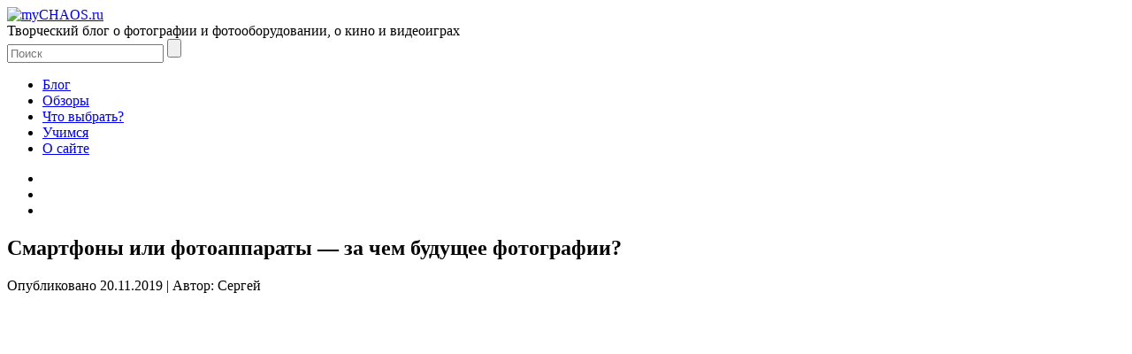

--- FILE ---
content_type: text/html; charset=UTF-8
request_url: https://mychaos.ru/chto-vyibrat/smartfonyi-ili-fotoapparatyi
body_size: 10859
content:
<!DOCTYPE html>
<html lang="ru-RU" prefix="og: https://ogp.me/ns#">
<head>
	
	<meta charset="UTF-8" />
	<meta name="viewport" content="width=device-width,initial-scale=1.0,maximum-scale=1,user-scalable=no" />
<title>Смартфоны vs. Фотоаппараты - за чем будущее?</title>
<link rel="icon" href="/favicon.ico" type="image/x-icon" >
<link rel="shortcut icon" href="/favicon.ico" type="image/x-icon" >
<link rel="icon" type="image/png" href="/favicon-16x16.png" sizes="16x16" >
<link rel="icon" type="image/png" href="/favicon-32x32.png" sizes="32x32" >
<link rel="icon" type="image/png" href="/favicon-72x72.png" sizes="72x72" >
<link rel="icon" type="image/png" href="/favicon-96x96.png" sizes="96x96" >
<link rel="icon" type="image/png" href="/favicon-128x128.png" sizes="128x128" >
<link rel="icon" type="image/png" href="/favicon-196x196.png" sizes="196x196" >
<link rel="icon" type="image/svg+xml" href="/favicon.svg"  >
<link rel="apple-touch-icon" type="image/png" href="/apple-touch-icon-57x57-precomposed.png" sizes="57x57" >
<link rel="apple-touch-icon" type="image/png" href="/apple-touch-icon-60x60-precomposed.png" sizes="60x60" >
<link rel="apple-touch-icon" type="image/png" href="/apple-touch-icon-76x76-precomposed.png" sizes="76x76" >
<link rel="apple-touch-icon" type="image/png" href="/apple-touch-icon-114x114-precomposed.png" sizes="114x114" >
<link rel="apple-touch-icon" type="image/png" href="/apple-touch-icon-120x120-precomposed.png" sizes="120x120" >
<link rel="apple-touch-icon" type="image/png" href="/apple-touch-icon-144x144-precomposed.png" sizes="144x144" >
<link rel="apple-touch-icon" type="image/png" href="/apple-touch-icon-180x180-precomposed.png" sizes="180x180" >
<script src="https://ajax.googleapis.com/ajax/libs/jquery/1.10.0/jquery.min.js"></script>
    <link rel="stylesheet" href="https://mychaos.ru/wp-content/themes/4theme/style.css" media="screen" />
<style type='text/css'>.hsc-button-hideshow { font-size: 14px !important; }</style><script type="text/javascript">var hsc_hideshow_print = "<p class='hsc-button hsc-button-hideshow hsc-buttonskin-none' style='text-align:left;' ><a class='hsc-link' id='hsc-btn-hideshow' href='javascript:;'><span>Показать комментарии</span></a></p>";var hsc_show_button_text = 'Показать комментарии';var hsc_hide_button_text = 'Скрыть комментарии';var comment_identifier = '#comments';var loadmore_identifier = '.hsc-comment-class';var identifier_type = 'auto';var hide_show = false;var load_more = true;var load_more_animation = 'none';var hide_show_animation = 'none';</script><style type='text/css'>.hsc-button-loadmore { font-size: 14px !important; }</style><script type="text/javascript">var hsc_loadmore_print = "<p class='hsc-button hsc-button-loadmore none' style='text-align:left;' ><a class='hsc-link' id='hsc-btn-loadmore' href='javascript:;'><span>⇩ Показать ещё комментарии ⇩</span></a></p>";var loadmore_load_number = "3";var comment_identifier = '#comments';var loadmore_identifier = '.hsc-comment-class';var identifier_type = 'auto';var hide_show = false;var load_more = true;var load_more_animation = 'none';var hide_show_animation = 'none';</script>
<!-- SEO от Rank Math - https://rankmath.com/ -->
<meta name="description" content="Чем мы будем фотографировать в будущем? Смартфонами? Фотоаппаратами? Чем-то другим? Сегодня обсудим с вами это."/>
<meta name="robots" content="follow, index, max-snippet:-1, max-video-preview:-1, max-image-preview:large"/>
<link rel="canonical" href="https://mychaos.ru/chto-vyibrat/smartfonyi-ili-fotoapparatyi" />
<meta property="og:locale" content="ru_RU" />
<meta property="og:type" content="article" />
<meta property="og:title" content="Смартфоны vs. Фотоаппараты - за чем будущее?" />
<meta property="og:description" content="Чем мы будем фотографировать в будущем? Смартфонами? Фотоаппаратами? Чем-то другим? Сегодня обсудим с вами это." />
<meta property="og:url" content="https://mychaos.ru/chto-vyibrat/smartfonyi-ili-fotoapparatyi" />
<meta property="og:site_name" content="myCHAOS.ru" />
<meta property="article:tag" content="мнение" />
<meta property="article:tag" content="Фотоаппарат" />
<meta property="article:section" content="Что выбрать?" />
<meta property="article:published_time" content="2019-11-20T16:17:29+03:00" />
<meta name="twitter:card" content="summary_large_image" />
<meta name="twitter:title" content="Смартфоны vs. Фотоаппараты - за чем будущее?" />
<meta name="twitter:description" content="Чем мы будем фотографировать в будущем? Смартфонами? Фотоаппаратами? Чем-то другим? Сегодня обсудим с вами это." />
<meta name="twitter:site" content="@serg91" />
<meta name="twitter:creator" content="@serg91" />
<meta name="twitter:label1" content="Автор" />
<meta name="twitter:data1" content="Сергей" />
<meta name="twitter:label2" content="Время чтения" />
<meta name="twitter:data2" content="Меньше минуты" />
<script type="application/ld+json" class="rank-math-schema">{"@context":"https://schema.org","@graph":[{"@type":["Person","Organization"],"@id":"https://mychaos.ru/#person","name":"\u0421\u0435\u0440\u0433\u0435\u0439 \u0422\u0430\u0442\u0430\u0440\u043a\u0438\u043d","sameAs":["https://twitter.com/serg91"]},{"@type":"WebSite","@id":"https://mychaos.ru/#website","url":"https://mychaos.ru","name":"\u0421\u0435\u0440\u0433\u0435\u0439 \u0422\u0430\u0442\u0430\u0440\u043a\u0438\u043d","publisher":{"@id":"https://mychaos.ru/#person"},"inLanguage":"ru-RU"},{"@type":"WebPage","@id":"https://mychaos.ru/chto-vyibrat/smartfonyi-ili-fotoapparatyi#webpage","url":"https://mychaos.ru/chto-vyibrat/smartfonyi-ili-fotoapparatyi","name":"\u0421\u043c\u0430\u0440\u0442\u0444\u043e\u043d\u044b vs. \u0424\u043e\u0442\u043e\u0430\u043f\u043f\u0430\u0440\u0430\u0442\u044b - \u0437\u0430 \u0447\u0435\u043c \u0431\u0443\u0434\u0443\u0449\u0435\u0435?","datePublished":"2019-11-20T16:17:29+03:00","dateModified":"2019-11-20T16:17:29+03:00","isPartOf":{"@id":"https://mychaos.ru/#website"},"inLanguage":"ru-RU"},{"@type":"Person","@id":"https://mychaos.ru/chto-vyibrat/smartfonyi-ili-fotoapparatyi#author","name":"\u0421\u0435\u0440\u0433\u0435\u0439","image":{"@type":"ImageObject","@id":"https://mychaos.ru/wp-content/uploads/2022/01/avatar-96x96.jpg","url":"https://mychaos.ru/wp-content/uploads/2022/01/avatar-96x96.jpg","caption":"\u0421\u0435\u0440\u0433\u0435\u0439","inLanguage":"ru-RU"}},{"@type":"BlogPosting","headline":"\u0421\u043c\u0430\u0440\u0442\u0444\u043e\u043d\u044b vs. \u0424\u043e\u0442\u043e\u0430\u043f\u043f\u0430\u0440\u0430\u0442\u044b - \u0437\u0430 \u0447\u0435\u043c \u0431\u0443\u0434\u0443\u0449\u0435\u0435?","datePublished":"2019-11-20T16:17:29+03:00","dateModified":"2019-11-20T16:17:29+03:00","articleSection":"\u0427\u0442\u043e \u0432\u044b\u0431\u0440\u0430\u0442\u044c?","author":{"@id":"https://mychaos.ru/chto-vyibrat/smartfonyi-ili-fotoapparatyi#author","name":"\u0421\u0435\u0440\u0433\u0435\u0439"},"publisher":{"@id":"https://mychaos.ru/#person"},"description":"\u0427\u0435\u043c \u043c\u044b \u0431\u0443\u0434\u0435\u043c \u0444\u043e\u0442\u043e\u0433\u0440\u0430\u0444\u0438\u0440\u043e\u0432\u0430\u0442\u044c \u0432 \u0431\u0443\u0434\u0443\u0449\u0435\u043c? \u0421\u043c\u0430\u0440\u0442\u0444\u043e\u043d\u0430\u043c\u0438? \u0424\u043e\u0442\u043e\u0430\u043f\u043f\u0430\u0440\u0430\u0442\u0430\u043c\u0438? \u0427\u0435\u043c-\u0442\u043e \u0434\u0440\u0443\u0433\u0438\u043c? \u0421\u0435\u0433\u043e\u0434\u043d\u044f \u043e\u0431\u0441\u0443\u0434\u0438\u043c \u0441 \u0432\u0430\u043c\u0438 \u044d\u0442\u043e.","name":"\u0421\u043c\u0430\u0440\u0442\u0444\u043e\u043d\u044b vs. \u0424\u043e\u0442\u043e\u0430\u043f\u043f\u0430\u0440\u0430\u0442\u044b - \u0437\u0430 \u0447\u0435\u043c \u0431\u0443\u0434\u0443\u0449\u0435\u0435?","@id":"https://mychaos.ru/chto-vyibrat/smartfonyi-ili-fotoapparatyi#richSnippet","isPartOf":{"@id":"https://mychaos.ru/chto-vyibrat/smartfonyi-ili-fotoapparatyi#webpage"},"inLanguage":"ru-RU","mainEntityOfPage":{"@id":"https://mychaos.ru/chto-vyibrat/smartfonyi-ili-fotoapparatyi#webpage"}}]}</script>
<!-- /Rank Math WordPress SEO плагин -->

<link rel='dns-prefetch' href='//fonts.googleapis.com' />
<link rel="alternate" type="application/rss+xml" title="myCHAOS.ru &raquo; Лента комментариев к &laquo;Смартфоны или фотоаппараты &#8212; за чем будущее фотографии?&raquo;" href="https://mychaos.ru/chto-vyibrat/smartfonyi-ili-fotoapparatyi/feed" />
<link rel='stylesheet' id='wp-block-library-css' href='https://mychaos.ru/wp-includes/css/dist/block-library/style.min.css?ver=56f19cc01675cddcdd9c9869799f9e39' type='text/css' media='all' />
<style id='rank-math-toc-block-style-inline-css' type='text/css'>
.wp-block-rank-math-toc-block nav ol{counter-reset:item}.wp-block-rank-math-toc-block nav ol li{display:block}.wp-block-rank-math-toc-block nav ol li:before{content:counters(item, ".") ". ";counter-increment:item}

</style>
<style id='classic-theme-styles-inline-css' type='text/css'>
/*! This file is auto-generated */
.wp-block-button__link{color:#fff;background-color:#32373c;border-radius:9999px;box-shadow:none;text-decoration:none;padding:calc(.667em + 2px) calc(1.333em + 2px);font-size:1.125em}.wp-block-file__button{background:#32373c;color:#fff;text-decoration:none}
</style>
<style id='global-styles-inline-css' type='text/css'>
:root{--wp--preset--aspect-ratio--square: 1;--wp--preset--aspect-ratio--4-3: 4/3;--wp--preset--aspect-ratio--3-4: 3/4;--wp--preset--aspect-ratio--3-2: 3/2;--wp--preset--aspect-ratio--2-3: 2/3;--wp--preset--aspect-ratio--16-9: 16/9;--wp--preset--aspect-ratio--9-16: 9/16;--wp--preset--color--black: #000000;--wp--preset--color--cyan-bluish-gray: #abb8c3;--wp--preset--color--white: #ffffff;--wp--preset--color--pale-pink: #f78da7;--wp--preset--color--vivid-red: #cf2e2e;--wp--preset--color--luminous-vivid-orange: #ff6900;--wp--preset--color--luminous-vivid-amber: #fcb900;--wp--preset--color--light-green-cyan: #7bdcb5;--wp--preset--color--vivid-green-cyan: #00d084;--wp--preset--color--pale-cyan-blue: #8ed1fc;--wp--preset--color--vivid-cyan-blue: #0693e3;--wp--preset--color--vivid-purple: #9b51e0;--wp--preset--gradient--vivid-cyan-blue-to-vivid-purple: linear-gradient(135deg,rgba(6,147,227,1) 0%,rgb(155,81,224) 100%);--wp--preset--gradient--light-green-cyan-to-vivid-green-cyan: linear-gradient(135deg,rgb(122,220,180) 0%,rgb(0,208,130) 100%);--wp--preset--gradient--luminous-vivid-amber-to-luminous-vivid-orange: linear-gradient(135deg,rgba(252,185,0,1) 0%,rgba(255,105,0,1) 100%);--wp--preset--gradient--luminous-vivid-orange-to-vivid-red: linear-gradient(135deg,rgba(255,105,0,1) 0%,rgb(207,46,46) 100%);--wp--preset--gradient--very-light-gray-to-cyan-bluish-gray: linear-gradient(135deg,rgb(238,238,238) 0%,rgb(169,184,195) 100%);--wp--preset--gradient--cool-to-warm-spectrum: linear-gradient(135deg,rgb(74,234,220) 0%,rgb(151,120,209) 20%,rgb(207,42,186) 40%,rgb(238,44,130) 60%,rgb(251,105,98) 80%,rgb(254,248,76) 100%);--wp--preset--gradient--blush-light-purple: linear-gradient(135deg,rgb(255,206,236) 0%,rgb(152,150,240) 100%);--wp--preset--gradient--blush-bordeaux: linear-gradient(135deg,rgb(254,205,165) 0%,rgb(254,45,45) 50%,rgb(107,0,62) 100%);--wp--preset--gradient--luminous-dusk: linear-gradient(135deg,rgb(255,203,112) 0%,rgb(199,81,192) 50%,rgb(65,88,208) 100%);--wp--preset--gradient--pale-ocean: linear-gradient(135deg,rgb(255,245,203) 0%,rgb(182,227,212) 50%,rgb(51,167,181) 100%);--wp--preset--gradient--electric-grass: linear-gradient(135deg,rgb(202,248,128) 0%,rgb(113,206,126) 100%);--wp--preset--gradient--midnight: linear-gradient(135deg,rgb(2,3,129) 0%,rgb(40,116,252) 100%);--wp--preset--font-size--small: 13px;--wp--preset--font-size--medium: 20px;--wp--preset--font-size--large: 36px;--wp--preset--font-size--x-large: 42px;--wp--preset--spacing--20: 0.44rem;--wp--preset--spacing--30: 0.67rem;--wp--preset--spacing--40: 1rem;--wp--preset--spacing--50: 1.5rem;--wp--preset--spacing--60: 2.25rem;--wp--preset--spacing--70: 3.38rem;--wp--preset--spacing--80: 5.06rem;--wp--preset--shadow--natural: 6px 6px 9px rgba(0, 0, 0, 0.2);--wp--preset--shadow--deep: 12px 12px 50px rgba(0, 0, 0, 0.4);--wp--preset--shadow--sharp: 6px 6px 0px rgba(0, 0, 0, 0.2);--wp--preset--shadow--outlined: 6px 6px 0px -3px rgba(255, 255, 255, 1), 6px 6px rgba(0, 0, 0, 1);--wp--preset--shadow--crisp: 6px 6px 0px rgba(0, 0, 0, 1);}:where(.is-layout-flex){gap: 0.5em;}:where(.is-layout-grid){gap: 0.5em;}body .is-layout-flex{display: flex;}.is-layout-flex{flex-wrap: wrap;align-items: center;}.is-layout-flex > :is(*, div){margin: 0;}body .is-layout-grid{display: grid;}.is-layout-grid > :is(*, div){margin: 0;}:where(.wp-block-columns.is-layout-flex){gap: 2em;}:where(.wp-block-columns.is-layout-grid){gap: 2em;}:where(.wp-block-post-template.is-layout-flex){gap: 1.25em;}:where(.wp-block-post-template.is-layout-grid){gap: 1.25em;}.has-black-color{color: var(--wp--preset--color--black) !important;}.has-cyan-bluish-gray-color{color: var(--wp--preset--color--cyan-bluish-gray) !important;}.has-white-color{color: var(--wp--preset--color--white) !important;}.has-pale-pink-color{color: var(--wp--preset--color--pale-pink) !important;}.has-vivid-red-color{color: var(--wp--preset--color--vivid-red) !important;}.has-luminous-vivid-orange-color{color: var(--wp--preset--color--luminous-vivid-orange) !important;}.has-luminous-vivid-amber-color{color: var(--wp--preset--color--luminous-vivid-amber) !important;}.has-light-green-cyan-color{color: var(--wp--preset--color--light-green-cyan) !important;}.has-vivid-green-cyan-color{color: var(--wp--preset--color--vivid-green-cyan) !important;}.has-pale-cyan-blue-color{color: var(--wp--preset--color--pale-cyan-blue) !important;}.has-vivid-cyan-blue-color{color: var(--wp--preset--color--vivid-cyan-blue) !important;}.has-vivid-purple-color{color: var(--wp--preset--color--vivid-purple) !important;}.has-black-background-color{background-color: var(--wp--preset--color--black) !important;}.has-cyan-bluish-gray-background-color{background-color: var(--wp--preset--color--cyan-bluish-gray) !important;}.has-white-background-color{background-color: var(--wp--preset--color--white) !important;}.has-pale-pink-background-color{background-color: var(--wp--preset--color--pale-pink) !important;}.has-vivid-red-background-color{background-color: var(--wp--preset--color--vivid-red) !important;}.has-luminous-vivid-orange-background-color{background-color: var(--wp--preset--color--luminous-vivid-orange) !important;}.has-luminous-vivid-amber-background-color{background-color: var(--wp--preset--color--luminous-vivid-amber) !important;}.has-light-green-cyan-background-color{background-color: var(--wp--preset--color--light-green-cyan) !important;}.has-vivid-green-cyan-background-color{background-color: var(--wp--preset--color--vivid-green-cyan) !important;}.has-pale-cyan-blue-background-color{background-color: var(--wp--preset--color--pale-cyan-blue) !important;}.has-vivid-cyan-blue-background-color{background-color: var(--wp--preset--color--vivid-cyan-blue) !important;}.has-vivid-purple-background-color{background-color: var(--wp--preset--color--vivid-purple) !important;}.has-black-border-color{border-color: var(--wp--preset--color--black) !important;}.has-cyan-bluish-gray-border-color{border-color: var(--wp--preset--color--cyan-bluish-gray) !important;}.has-white-border-color{border-color: var(--wp--preset--color--white) !important;}.has-pale-pink-border-color{border-color: var(--wp--preset--color--pale-pink) !important;}.has-vivid-red-border-color{border-color: var(--wp--preset--color--vivid-red) !important;}.has-luminous-vivid-orange-border-color{border-color: var(--wp--preset--color--luminous-vivid-orange) !important;}.has-luminous-vivid-amber-border-color{border-color: var(--wp--preset--color--luminous-vivid-amber) !important;}.has-light-green-cyan-border-color{border-color: var(--wp--preset--color--light-green-cyan) !important;}.has-vivid-green-cyan-border-color{border-color: var(--wp--preset--color--vivid-green-cyan) !important;}.has-pale-cyan-blue-border-color{border-color: var(--wp--preset--color--pale-cyan-blue) !important;}.has-vivid-cyan-blue-border-color{border-color: var(--wp--preset--color--vivid-cyan-blue) !important;}.has-vivid-purple-border-color{border-color: var(--wp--preset--color--vivid-purple) !important;}.has-vivid-cyan-blue-to-vivid-purple-gradient-background{background: var(--wp--preset--gradient--vivid-cyan-blue-to-vivid-purple) !important;}.has-light-green-cyan-to-vivid-green-cyan-gradient-background{background: var(--wp--preset--gradient--light-green-cyan-to-vivid-green-cyan) !important;}.has-luminous-vivid-amber-to-luminous-vivid-orange-gradient-background{background: var(--wp--preset--gradient--luminous-vivid-amber-to-luminous-vivid-orange) !important;}.has-luminous-vivid-orange-to-vivid-red-gradient-background{background: var(--wp--preset--gradient--luminous-vivid-orange-to-vivid-red) !important;}.has-very-light-gray-to-cyan-bluish-gray-gradient-background{background: var(--wp--preset--gradient--very-light-gray-to-cyan-bluish-gray) !important;}.has-cool-to-warm-spectrum-gradient-background{background: var(--wp--preset--gradient--cool-to-warm-spectrum) !important;}.has-blush-light-purple-gradient-background{background: var(--wp--preset--gradient--blush-light-purple) !important;}.has-blush-bordeaux-gradient-background{background: var(--wp--preset--gradient--blush-bordeaux) !important;}.has-luminous-dusk-gradient-background{background: var(--wp--preset--gradient--luminous-dusk) !important;}.has-pale-ocean-gradient-background{background: var(--wp--preset--gradient--pale-ocean) !important;}.has-electric-grass-gradient-background{background: var(--wp--preset--gradient--electric-grass) !important;}.has-midnight-gradient-background{background: var(--wp--preset--gradient--midnight) !important;}.has-small-font-size{font-size: var(--wp--preset--font-size--small) !important;}.has-medium-font-size{font-size: var(--wp--preset--font-size--medium) !important;}.has-large-font-size{font-size: var(--wp--preset--font-size--large) !important;}.has-x-large-font-size{font-size: var(--wp--preset--font-size--x-large) !important;}
:where(.wp-block-post-template.is-layout-flex){gap: 1.25em;}:where(.wp-block-post-template.is-layout-grid){gap: 1.25em;}
:where(.wp-block-columns.is-layout-flex){gap: 2em;}:where(.wp-block-columns.is-layout-grid){gap: 2em;}
:root :where(.wp-block-pullquote){font-size: 1.5em;line-height: 1.6;}
</style>
<link rel='stylesheet' id='anycomment-styles-css' href='https://mychaos.ru/wp-content/plugins/anycomment/static/css/main.min.css?ver=9b87b6e21a74caabf02f75b28bb0fb66' type='text/css' media='all' />
<link rel='stylesheet' id='anycomment-google-font-css' href='https://fonts.googleapis.com/css?family=Noto+Sans%3A400%2C700&#038;subset=cyrillic&#038;display=swap&#038;ver=56f19cc01675cddcdd9c9869799f9e39' type='text/css' media='all' />
<link rel='stylesheet' id='easy-swipebox-css' href='https://mychaos.ru/wp-content/plugins/easy-swipebox/public/css/swipebox.min.css?ver=1.1.2' type='text/css' media='all' />
<link rel='stylesheet' id='ns-category-widget-tree-style-css' href='https://mychaos.ru/wp-content/plugins/ns-category-widget/third-party/jstree/css/themes/default/style.min.css?ver=3.3.16' type='text/css' media='all' />
<link rel='stylesheet' id='hsc-css-css' href='https://mychaos.ru/wp-content/plugins/hide-show-comment/assets/css/hsc.css?ver=1.1.5' type='text/css' media='all' />
<link rel='stylesheet' id='hsc-button-skinhide-show-css' href='https://mychaos.ru/wp-content/plugins/hide-show-comment/assets/buttons/hsc-buttonskin-none.css?ver=1.1.5' type='text/css' media='all' />
<link rel='stylesheet' id='hsc-button-skinload-more-css' href='https://mychaos.ru/wp-content/plugins/hide-show-comment/assets/buttons/none.css?ver=1.1.5' type='text/css' media='all' />
<link rel='stylesheet' id='__EPYT__style-css' href='https://mychaos.ru/wp-content/plugins/youtube-embed-plus/styles/ytprefs.min.css?ver=14.2.1.2' type='text/css' media='all' />
<style id='__EPYT__style-inline-css' type='text/css'>

                .epyt-gallery-thumb {
                        width: 33.333%;
                }
                
</style>
<script type="text/javascript" defer src="https://mychaos.ru/wp-includes/js/jquery/jquery.min.js?ver=3.7.1" id="jquery-core-js"></script>
<script type="text/javascript" defer src="https://mychaos.ru/wp-includes/js/jquery/jquery-migrate.min.js?ver=3.4.1" id="jquery-migrate-js"></script>
<script type="text/javascript" src="https://mychaos.ru/wp-content/plugins/hide-show-comment/assets/js/hsc.js?ver=1.1.5" id="hsc-js-js"></script>
<script type="text/javascript" id="__ytprefs__-js-extra">
/* <![CDATA[ */
var _EPYT_ = {"ajaxurl":"https:\/\/mychaos.ru\/wp-admin\/admin-ajax.php","security":"d9b708b445","gallery_scrolloffset":"20","eppathtoscripts":"https:\/\/mychaos.ru\/wp-content\/plugins\/youtube-embed-plus\/scripts\/","eppath":"https:\/\/mychaos.ru\/wp-content\/plugins\/youtube-embed-plus\/","epresponsiveselector":"[\"iframe.__youtube_prefs_widget__\"]","epdovol":"1","version":"14.2.1.2","evselector":"iframe.__youtube_prefs__[src], iframe[src*=\"youtube.com\/embed\/\"], iframe[src*=\"youtube-nocookie.com\/embed\/\"]","ajax_compat":"","maxres_facade":"soft","ytapi_load":"light","pause_others":"","stopMobileBuffer":"1","facade_mode":"1","not_live_on_channel":"","vi_active":"","vi_js_posttypes":[]};
/* ]]> */
</script>
<script type="text/javascript" defer src="https://mychaos.ru/wp-content/plugins/youtube-embed-plus/scripts/ytprefs.min.js?ver=14.2.1.2" id="__ytprefs__-js"></script>
<link rel="https://api.w.org/" href="https://mychaos.ru/wp-json/" /><link rel="alternate" title="JSON" type="application/json" href="https://mychaos.ru/wp-json/wp/v2/posts/5992" /><link rel="EditURI" type="application/rsd+xml" title="RSD" href="https://mychaos.ru/xmlrpc.php?rsd" />

<link rel='shortlink' href='https://mychaos.ru/?p=5992' />
<link rel="alternate" title="oEmbed (JSON)" type="application/json+oembed" href="https://mychaos.ru/wp-json/oembed/1.0/embed?url=https%3A%2F%2Fmychaos.ru%2Fchto-vyibrat%2Fsmartfonyi-ili-fotoapparatyi" />
<link rel="alternate" title="oEmbed (XML)" type="text/xml+oembed" href="https://mychaos.ru/wp-json/oembed/1.0/embed?url=https%3A%2F%2Fmychaos.ru%2Fchto-vyibrat%2Fsmartfonyi-ili-fotoapparatyi&#038;format=xml" />
  
</head>
<body>
	
	<div id="container">
    	<div id="wrapper">
            <div id="header">
                <div class="logo">
                    <a href="https://mychaos.ru/" title="myCHAOS.ru">
                        <img src="https://mychaos.ru/wp-content/themes/4theme/images/logo.png" alt="myCHAOS.ru">
                    </a>
                </div>
                <div class="tagline">Творческий блог о фотографии и фотооборудовании, о кино и видеоиграх</div>
                
                <form class="search" method="get" name="searchform" action="https://mychaos.ru/">
                    <input type="text" class="query" placeholder="Поиск" name="s" value="">
                    <input type="submit" class="find" value="">
                </form>
            </div>
            
            <div id="menu">
            	<ul class="menu"><li class="menu-item"><a href="https://mychaos.ru/">Блог</a></li><li class="menu-item"><a href="https://mychaos.ru/obzoryi">Обзоры</a></li><li class="menu-item"><a href="https://mychaos.ru/chto-vyibrat-spisok">Что выбрать?</a></li><li class="menu-item"><a href="https://mychaos.ru/uchimsya-fotografirovat">Учимся</a></li><li class="menu-item"><a href="https://mychaos.ru/o-sayte">О сайте</a></li></ul>                <ul class="nav-tabs"><li></li><li></li><li></li></ul>
            </div>
            
            <div id="main">			
			<div class="content">
				        			<div class="posts">
						                        <article class="post" id="post-id5992">
                            <div class="post-title">
                            	<h1>Смартфоны или фотоаппараты &#8212; за чем будущее фотографии?</h1>
                            </div>
                            <div class="post-header">
                                <span class="date">Опубликовано</span>
								<span class="entry-date" title="16:17">20.11.2019</span> |
                                <span class="author">Автор:</span>
                               Сергей                                                            </div>
                            <div class="post-content single"><p><iframe width="750" height="422" src="https://www.youtube.com/embed/xF2baV4p7vM" frameborder="0" allow="accelerometer; autoplay; encrypted-media; gyroscope; picture-in-picture" allowfullscreen></iframe><br />
Давайте с вами обсудим ситуацию, происходящую на рынке фототехники: продажи любительских фотоаппаратов продолжают падать. Позиции смартфонов укрепляются. Фотоаппараты&#8230; всё? Обсудим в нашем новом видео!</p>
</div>
                            <div class="post-footer">
                                <span class="chaos-postcategoryicon"><span class="categories">Рубрика:</span> <a href="https://mychaos.ru/chto-vyibrat" rel="category tag">Что выбрать?</a></span>                            </div>

<div><script defer type="text/javascript" src="//vk.com/js/api/openapi.js?116"></script>

<script defer type="text/javascript" src="https://mychaos.ru/share/share42.js"></script>
                            </div>
                        </article>
        				        			</div>                
                                
                    <div id="comments" class="comments-area">
		<div id="anycomment-root"></div>
<script type="text/javascript">
    AnyComment = window.AnyComment || [];
    AnyComment.WP = AnyComment.WP || [];
    AnyComment.WP.push({
        root: 'anycomment-root',        
    });
</script>    </div>

    <noscript>
		<ul></ul>    </noscript>


            </div>

				<div class="aside">
                							<div id="text-19" class="widget-block widget_text"><div class="widget-block-title"><div class="mychaoswzt">Подписывайтесь!</div></div><div class="widget-block-content">			<div class="textwidget"><a class="net youtube" href="https://www.youtube.com/user/mychaosru" target="_blank" rel="noopener">YouTube</a>
<!--<a class="net telegram" href="https://t.me/polnyj_kadr" target="_blank" rel="noopener">Telegram</a>-->
<!--<a class="net instagram" href="https://www.instagram.com/polnyj_kadr/" target="_blank" rel="noopener">InstaGram</a>-->
<!-- Yandex.Metrika counter -->
<script type="text/javascript">
    (function (d, w, c) {
        (w[c] = w[c] || []).push(function() {
            try {
                w.yaCounter22634683 = new Ya.Metrika({
                    id:22634683,
                    clickmap:true,
                    trackLinks:true,
                    accurateTrackBounce:true,
                    webvisor:true
                });
		w.yaCounter28400291 = new Ya.Metrika({
                    id:28400291,
                    clickmap:true,
                    trackLinks:true,
                    accurateTrackBounce:true
                });
            } catch(e) { }
        });

        var n = d.getElementsByTagName("script")[0],
            s = d.createElement("script"),
            f = function () { n.parentNode.insertBefore(s, n); };
        s.type = "text/javascript";
        s.async = true;
        s.src = "https://mc.yandex.ru/metrika/watch.js";

        if (w.opera == "[object Opera]") {
            d.addEventListener("DOMContentLoaded", f, false);
        } else { f(); }
    })(document, window, "yandex_metrika_callbacks");
</script>
<noscript><div><img src="https://mc.yandex.ru/watch/22634683" style="position:absolute; left:-9999px;" alt="" /></div></noscript>
<!-- /Yandex.Metrika counter -->
<script>
  (function(i,s,o,g,r,a,m){i['GoogleAnalyticsObject']=r;i[r]=i[r]||function(){
  (i[r].q=i[r].q||[]).push(arguments)},i[r].l=1*new Date();a=s.createElement(o),
  m=s.getElementsByTagName(o)[0];a.async=1;a.src=g;m.parentNode.insertBefore(a,m)
  })(window,document,'script','//www.google-analytics.com/analytics.js','ga');

  ga('create', 'UA-67467137-1', 'auto');
  ga('send', 'pageview');

</script></div>
		</div></div><div id="mycategoryorder-4" class="widget-block widget_mycategoryorder"><div class="widget-block-title"><div class="mychaoswzt">Рубрики</div></div><div class="widget-block-content">		<ul>
			<li class="cat-item cat-item-27"><a href="https://mychaos.ru/obzor-fototehniki">Фототехника</a>
</li>
	<li class="cat-item cat-item-35"><a href="https://mychaos.ru/obzoryi-tehniki">Электроника</a>
</li>
	<li class="cat-item cat-item-57"><a href="https://mychaos.ru/obzoryi-filmov">Обзоры фильмов</a>
</li>
	<li class="cat-item cat-item-8"><a href="https://mychaos.ru/games">Обзоры игр</a>
</li>
	<li class="cat-item cat-item-195"><a href="https://mychaos.ru/otzyvy-knigi">Отзывы о книгах</a>
</li>
	<li class="cat-item cat-item-23"><a href="https://mychaos.ru/video-obzor">Видеообзоры</a>
</li>
	<li class="cat-item cat-item-87"><a href="https://mychaos.ru/chto-vyibrat">Что выбрать?</a>
</li>
	<li class="cat-item cat-item-187"><a href="https://mychaos.ru/uchimsja">Учимся</a>
</li>
	<li class="cat-item cat-item-7"><a href="https://mychaos.ru/foto">Фото</a>
</li>
	<li class="cat-item cat-item-95"><a href="https://mychaos.ru/poeziya">Поэзия</a>
</li>
	<li class="cat-item cat-item-144"><a href="https://mychaos.ru/novosti">Новости</a>
</li>
	<li class="cat-item cat-item-216"><a href="https://mychaos.ru/fotozametki">Фотозаметки</a>
</li>
		</ul>
		</div></div>
		<div id="recent-posts-2" class="widget-block widget_recent_entries">
		<div class="widget-block-title"><div class="mychaoswzt">Свежие записи</div></div><div class="widget-block-content">
		<ul>
											<li>
					<a href="https://mychaos.ru/video-obzor/sony-a5100">Обзор Sony A5100 &#8212; беззеркалка для новичков</a>
									</li>
											<li>
					<a href="https://mychaos.ru/novosti/sony-a7-v-2025">Фотослухи и новости 2025: Sony A7 V, Canon R7 Mark II, Fujifilm GFX100RF, Sony RX1r III</a>
									</li>
											<li>
					<a href="https://mychaos.ru/video-obzor/nikon-d3">Обзор Nikon D3</a>
									</li>
											<li>
					<a href="https://mychaos.ru/chto-vyibrat/8-luchshih-novyh-kamer-2">Ещё 8 лучших фотоаппаратов 2025</a>
									</li>
											<li>
					<a href="https://mychaos.ru/chto-vyibrat/8-best-cameras-2025">8 лучших фотоаппаратов 2025</a>
									</li>
					</ul>

		</div></div>                                    </div>﻿			</div>
        </div><!-- end wrapper -->
        
        <div id="footer">
<!---->
        	<div class="footer-menu">
            	<ul class="menu">
                    <li><a href="/">Блог</a></li>
                    <li>|</li>
                    <li><a href="/obzoryi">Обзоры</a></li>
                    <li>|</li>
                    <li><a href="/chto-vyibrat-spisok">Что выбрать?</a></li>
                    <li>|</li>
                    <li><a href="/uchimsya-fotografirovat">Учимся</a></li>
                    <li>|</li>
                    <li><a href="/o-sayte">О сайте</a></li>
                </ul>
            </div>
            <div class="copy">© 2013-2026 myCHAOS.ru. Все права защищены</div>

        </div>
    </div><!-- end container -->
    
    <div id="scroll_to_top">Наверх</div>
    
        
	<script type="text/javascript" id="anycomment-js-bundle-js-extra">
/* <![CDATA[ */
var anyCommentApiSettings = {"postId":"5992","nonce":"be01d85022","locale":"ru_RU","restUrl":"https:\/\/mychaos.ru\/wp-json\/anycomment\/v1\/","commentCount":"0","errors":null,"user":null,"urls":{"logout":"https:\/\/mychaos.ru\/wp-login.php?action=logout&amp;_wpnonce=9533f4dc1d&redirect_to=https:\/\/mychaos.ru\/chto-vyibrat\/smartfonyi-ili-fotoapparatyi#comments","postUrl":"https:\/\/mychaos.ru\/chto-vyibrat\/smartfonyi-ili-fotoapparatyi"},"post":{"id":5992,"permalink":"https:\/\/mychaos.ru\/chto-vyibrat\/smartfonyi-ili-fotoapparatyi","comments_open":true},"rating":{"value":0,"count":0,"hasRated":false},"options":{"limit":20,"isCopyright":false,"socials":{"vkontakte":{"slug":"vkontakte","url":"https:\/\/mychaos.ru\/wp-json\/anycomment\/v1\/auth\/vkontakte?redirect=https:\/\/mychaos.ru\/chto-vyibrat\/smartfonyi-ili-fotoapparatyi","label":"VK","color":"#4a76a8","visible":true},"twitter":{"slug":"twitter","url":"https:\/\/mychaos.ru\/wp-json\/anycomment\/v1\/auth\/twitter?redirect=https:\/\/mychaos.ru\/chto-vyibrat\/smartfonyi-ili-fotoapparatyi","label":"Twitter","color":"#1da1f2","visible":false},"facebook":{"slug":"facebook","url":"https:\/\/mychaos.ru\/wp-json\/anycomment\/v1\/auth\/facebook?redirect=https:\/\/mychaos.ru\/chto-vyibrat\/smartfonyi-ili-fotoapparatyi","label":"Facebook","color":"#3b5998","visible":true},"google":{"slug":"google","url":"https:\/\/mychaos.ru\/wp-json\/anycomment\/v1\/auth\/google?redirect=https:\/\/mychaos.ru\/chto-vyibrat\/smartfonyi-ili-fotoapparatyi","label":"Google","color":"#db4437","visible":false},"github":{"slug":"github","url":"https:\/\/mychaos.ru\/wp-json\/anycomment\/v1\/auth\/github?redirect=https:\/\/mychaos.ru\/chto-vyibrat\/smartfonyi-ili-fotoapparatyi","label":"Github","color":"#24292e","visible":false},"odnoklassniki":{"slug":"odnoklassniki","url":"https:\/\/mychaos.ru\/wp-json\/anycomment\/v1\/auth\/odnoklassniki?redirect=https:\/\/mychaos.ru\/chto-vyibrat\/smartfonyi-ili-fotoapparatyi","label":"\u041e\u0434\u043d\u043e\u043a\u043b\u0430\u0441\u0441\u043d\u0438\u043a\u0438","color":"#ee8208","visible":false},"twitch":{"slug":"twitch","url":"https:\/\/mychaos.ru\/wp-json\/anycomment\/v1\/auth\/twitch?redirect=https:\/\/mychaos.ru\/chto-vyibrat\/smartfonyi-ili-fotoapparatyi","label":"Twitch","color":"#6441a4","visible":false},"dribbble":{"slug":"dribbble","url":"https:\/\/mychaos.ru\/wp-json\/anycomment\/v1\/auth\/dribbble?redirect=https:\/\/mychaos.ru\/chto-vyibrat\/smartfonyi-ili-fotoapparatyi","label":"Dribbble","color":"#ea4c89","visible":false},"yandex":{"slug":"yandex","url":"https:\/\/mychaos.ru\/wp-json\/anycomment\/v1\/auth\/yandex?redirect=https:\/\/mychaos.ru\/chto-vyibrat\/smartfonyi-ili-fotoapparatyi","label":"\u042f\u043d\u0434\u0435\u043a\u0441","color":"#f90000","visible":true},"mailru":{"slug":"mailru","url":"https:\/\/mychaos.ru\/wp-json\/anycomment\/v1\/auth\/mailru?redirect=https:\/\/mychaos.ru\/chto-vyibrat\/smartfonyi-ili-fotoapparatyi","label":"Mail.Ru","color":"#005ff9","visible":true},"steam":{"slug":"steam","url":"https:\/\/mychaos.ru\/wp-json\/anycomment\/v1\/auth\/steam?redirect=https:\/\/mychaos.ru\/chto-vyibrat\/smartfonyi-ili-fotoapparatyi","label":"Steam","color":"#171A21","visible":false},"yahoo":{"slug":"yahoo","url":"https:\/\/mychaos.ru\/wp-json\/anycomment\/v1\/auth\/yahoo?redirect=https:\/\/mychaos.ru\/chto-vyibrat\/smartfonyi-ili-fotoapparatyi","label":"Yahoo","color":"#430297","visible":false},"wordpress":{"slug":"wordpress","url":"https:\/\/mychaos.ru\/wp-login.php?redirect_to=https%3A%2F%2Fmychaos.ru%2Fchto-vyibrat%2Fsmartfonyi-ili-fotoapparatyi%23comments","label":"WordPress","visible":true}},"sort_order":"desc","guestInputs":["name","email"],"isShowUpdatedInfo":true,"isNotifySubscribers":false,"isShowProfileUrl":false,"isShowImageAttachments":false,"isShowVideoAttachments":false,"isShowTwitterEmbeds":false,"isModerateFirst":false,"userAgreementLink":"https:\/\/mychaos.ru\/politika-konfidenczialnosti","notifyOnNewComment":false,"intervalCommentsCheck":"10","isLoadOnScroll":true,"isFormTypeAll":true,"isFormTypeGuests":false,"isFormTypeSocials":false,"isFormTypeWordpress":false,"isFileUploadAllowed":false,"isGuestCanUpload":null,"fileMimeTypes":"image\/*, .pdf","fileLimit":"5","fileMaxSize":"1.5","fileUploadLimit":"900","isRatingOn":false,"isReadMoreOn":true,"commentRating":"likes","dateFormat":"relative","isEditorOn":true,"editorToolbarOptions":["italic","blockquote","ordered","bullet","clean"],"reCaptchaOn":true,"reCaptchaUserAll":false,"reCaptchaUserGuest":true,"reCaptchaUserAuth":false,"reCaptchaSiteKey":"6LcFi7MdAAAAAGZKecYOFTlgMSiL092SJ1a6svCE","reCaptchaTheme":"light","reCaptchaPosition":"bottomright"},"i18":{"error_generic":"\u0423\u043f\u0441, \u0447\u0442\u043e-\u0442\u043e \u043f\u043e\u0448\u043b\u043e \u043d\u0435 \u0442\u0430\u043a. \u041f\u043e\u043f\u0440\u043e\u0431\u0443\u0439\u0442\u0435 \u043f\u0435\u0440\u0435\u0437\u0430\u0433\u0440\u0443\u0437\u0438\u0442\u044c \u0441\u0442\u0440\u0430\u043d\u0438\u0446\u0443.","loading":"\u0417\u0430\u0433\u0440\u0443\u0437\u043a\u0430...","load_more":"\u0417\u0430\u0433\u0440\u0443\u0437\u0438\u0442\u044c \u0435\u0449\u0435","waiting_moderation":"\u041e\u0436\u0438\u0434\u0430\u0435\u0442 \u043c\u043e\u0434\u0435\u0440\u0430\u0446\u0438\u044e","edited":"\u0418\u0437\u043c\u0435\u043d\u0435\u043d","button_send":"\u041e\u0442\u043f\u0440\u0430\u0432\u0438\u0442\u044c","button_save":"\u0421\u043e\u0445\u0440\u0430\u043d\u0438\u0442\u044c","button_reply":"\u041e\u0442\u0432\u0435\u0442\u0438\u0442\u044c","sorting":"\u0421\u043e\u0440\u0442\u0438\u0440\u043e\u0432\u043a\u0430","sort_by":"\u0421\u043d\u0430\u0447\u0430\u043b\u0430","sort_oldest":"\u0441\u0442\u0430\u0440\u044b\u0435","sort_newest":"\u043d\u043e\u0432\u044b\u0435","reply_to":"\u043e\u0442\u0432\u0435\u0442 \u0434\u043b\u044f","editing":"\u0438\u0437\u043c\u0435\u043d\u0435\u043d\u0438\u0435","add_comment":"\u0412\u0430\u0448 \u043a\u043e\u043c\u043c\u0435\u043d\u0442\u0430\u0440\u0438\u0439...","no_comments":"\u041f\u043e\u043a\u0430 \u0435\u0449\u0435 \u043d\u0435 \u0431\u044b\u043b\u043e \u043a\u043e\u043c\u043c\u0435\u043d\u0442\u0430\u0440\u0438\u0435\u0432","footer_copyright":"\u0414\u043e\u0431\u0430\u0432\u0438\u0442\u044c AnyComment \u043d\u0430 \u0441\u0432\u043e\u0439 \u0441\u0430\u0439\u0442","reply":"\u041e\u0442\u0432\u0435\u0442\u0438\u0442\u044c","edit":"\u0418\u0437\u043c\u0435\u043d\u0438\u0442\u044c","delete":"\u0423\u0434\u0430\u043b\u0438\u0442\u044c","comments_closed":"\u041a\u043e\u043c\u043c\u0435\u043d\u0442\u0430\u0440\u0438\u0438 \u0437\u0430\u043a\u0440\u044b\u0442\u044b.","subscribed":"\u041f\u0440\u043e\u0432\u0435\u0440\u044c\u0442\u0435 \u0432\u0430\u0448\u0443 \u043f\u043e\u0447\u0442\u0443, \u0447\u0442\u043e\u0431\u044b \u043f\u043e\u0434\u0442\u0432\u0435\u0440\u0434\u0438\u0442\u044c \u043f\u043e\u0434\u043f\u0438\u0441\u043a\u0443","subscribe":"\u041f\u043e\u0434\u043f\u0438\u0441\u0430\u0442\u044c\u0441\u044f","subscribe_pre_paragraph":"\u0412\u044b \u043c\u043e\u0436\u0435\u0442\u0435 \u043f\u043e\u0434\u043f\u0438\u0441\u0430\u0442\u044c\u0441\u044f \u043d\u0430 \u043d\u043e\u0432\u044b\u0435 \u043a\u043e\u043c\u043c\u0435\u043d\u0442\u0430\u0440\u0438\u0438 \u043a \u044d\u0442\u043e\u043c\u0443 \u043f\u043e\u0441\u0442\u0443, \u0443\u043a\u0430\u0437\u0430\u0432 \u0441\u0432\u043e\u044e \u043f\u043e\u0447\u0442\u0443 \u0432 \u043f\u043e\u043b\u0435 \u043d\u0438\u0436\u0435:","cancel":"\u041e\u0442\u043c\u0435\u043d\u0438\u0442\u044c","quick_login":"\u0411\u044b\u0441\u0442\u0440\u044b\u0439 \u0432\u0445\u043e\u0434","guest":"\u0413\u043e\u0441\u0442\u044c","login":"\u0412\u043e\u0439\u0442\u0438","logout":"\u0412\u044b\u0439\u0442\u0438","comment_waiting_moderation":"\u041a\u043e\u043c\u043c\u0435\u043d\u0442\u0430\u0440\u0438\u0439 \u0431\u0443\u0434\u0435\u0442 \u043f\u043e\u043a\u0430\u0437\u0430\u043d \u043f\u043e\u0441\u043b\u0435 \u0440\u0430\u0441\u0441\u043c\u043e\u0442\u0440\u0435\u043d\u0438\u044f \u043c\u043e\u0434\u0435\u0440\u0430\u0442\u043e\u0440\u043e\u043c.","new_comment_was_added":"\u0411\u044b\u043b \u0434\u043e\u0431\u0430\u0432\u043b\u0435\u043d \u043d\u043e\u0432\u044b\u0439 \u043a\u043e\u043c\u043c\u0435\u043d\u0442\u0430\u0440\u0438\u0439","author":"\u0410\u0432\u0442\u043e\u0440","name":"\u0418\u043c\u044f","email":"\u041f\u043e\u0447\u0442\u0430","website":"\u0412\u0435\u0431-\u0441\u0430\u0439\u0442","already_rated":"\u0412\u044b \u0443\u0436\u0435 \u0433\u043e\u043b\u043e\u0441\u043e\u0432\u0430\u043b\u0438","accept_user_agreement":"\u042f \u0434\u0430\u044e \u0441\u043e\u0433\u043b\u0430\u0441\u0438\u0435 \u043d\u0430 \u043e\u0431\u0440\u0430\u0431\u043e\u0442\u043a\u0443 <a href=\"https:\/\/mychaos.ru\/politika-konfidenczialnosti\" target=\"_blank\" >\u043f\u0435\u0440\u0441\u043e\u043d\u0430\u043b\u044c\u043d\u044b\u0445 \u0434\u0430\u043d\u043d\u044b\u0445<\/a>","upload_file":"\u0417\u0430\u0433\u0440\u0443\u0437\u0438\u0442\u044c \u0444\u0430\u0439\u043b","file_upload_in_progress":"\u0418\u0434\u0435\u0442 \u0437\u0430\u0433\u0440\u0443\u0437\u043a\u0430...","file_uploaded":"\u0417\u0430\u0433\u0440\u0443\u0436\u0435\u043d\u043e!","file_too_big":"\u0424\u0430\u0439\u043b %s \u0441\u043b\u0438\u0448\u043a\u043e\u043c \u0431\u043e\u043b\u044c\u0448\u043e\u0439","file_limit":"\u0412\u044b \u043c\u043e\u0436\u0435\u0442\u0435 \u0437\u0430\u0433\u0440\u0443\u0437\u0438\u0442\u044c \u043c\u0430\u043a\u0441\u0438\u043c\u0443\u043c 5 \u0444\u0430\u0439\u043b(-\u043e\u0432)","file_not_selected_or_extension":"\u041d\u0435 \u0432\u044b\u0431\u0440\u0430\u043d\u044b \u0444\u0430\u0439\u043b\u044b \u0438\u043b\u0438 \u043d\u0435 \u043f\u0440\u0430\u0432\u0438\u043b\u044c\u043d\u043e\u0435 \u0440\u0430\u0441\u0448\u0438\u0440\u0435\u043d\u0438\u0435","read_more":"\u0427\u0438\u0442\u0430\u0442\u044c \u043f\u043e\u043b\u043d\u043e\u0441\u0442\u044c\u044e","show_less":"\u0421\u0432\u0435\u0440\u043d\u0443\u0442\u044c","hide_this_message":"\u0421\u043a\u0440\u044b\u0442\u044c \u044d\u0442\u043e \u0441\u043e\u043e\u0431\u0449\u0435\u043d\u0438\u0435","login_with":"\u0412\u043e\u0439\u0442\u0438 \u0441","or_as_guest":"\u0438\u043b\u0438 \u043a\u0430\u043a \u0433\u043e\u0441\u0442\u044c:","comments_count":"\u041a\u043e\u043c\u043c\u0435\u043d\u0442\u0430\u0440\u0438\u0435\u0432:","lighbox_close":"\u0417\u0430\u043a\u0440\u044b\u0442\u044c (Esc)","lighbox_left_arrow":"\u041f\u0440\u0435\u0434\u044b\u0434\u0443\u0449\u0430\u044f (\u043b\u0435\u0432\u0430\u044f \u0441\u0442\u0440\u0435\u043b\u043a\u0430)","lighbox_right_arrow":"\u0421\u043b\u0435\u0434\u0443\u044e\u0449\u0430\u044f (\u043f\u0440\u0430\u0432\u0430\u044f \u0441\u0442\u0440\u0435\u043b\u043a\u0430)","lighbox_image_count_separator":" \u0438\u0437 "}};
/* ]]> */
</script>
<script type="text/javascript" async="async" src="https://mychaos.ru/wp-content/plugins/anycomment/static/js/main.min.js?ver=9b87b6e21a74caabf02f75b28bb0fb66" id="anycomment-js-bundle-js"></script>
<script type="text/javascript" src="https://mychaos.ru/wp-content/plugins/easy-swipebox/public/js/jquery.swipebox.min.js?ver=1.1.2" id="easy-swipebox-js"></script>
<script type="text/javascript" id="easy-swipebox-init-js-extra">
/* <![CDATA[ */
var easySwipeBox_localize_init_var = {"lightbox":{"useCSS":true,"useSVG":true,"removeBarsOnMobile":true,"hideCloseButtonOnMobile":false,"hideBarsDelay":3000,"videoMaxWidth":1140,"vimeoColor":"cccccc","loopAtEnd":false,"autoplayVideos":false},"autodetect":{"autodetectImage":true,"autodetectVideo":false,"autodetectExclude":".no-swipebox"}};
/* ]]> */
</script>
<script type="text/javascript" src="https://mychaos.ru/wp-content/plugins/easy-swipebox/public/js/jquery.init.js?ver=1.1.2" id="easy-swipebox-init-js"></script>
<script type="text/javascript" src="https://mychaos.ru/wp-content/plugins/ns-category-widget/third-party/jstree/js/jstree.min.js?ver=3.3.16" id="tree-script-js"></script>
<script type="text/javascript" defer src="https://mychaos.ru/wp-content/plugins/youtube-embed-plus/scripts/fitvids.min.js?ver=14.2.1.2" id="__ytprefsfitvids__-js"></script>

 <script type="text/javascript" src="//ajax.googleapis.com/ajax/libs/jquery/1.11.2/jquery.min.js"></script>
    <script type="text/javascript" src="https://mychaos.ru/wp-content/themes/4theme/js/jquery.scripts.js"></script>
    
    <!--[if lt IE 9]>
		<script>
			document.createElement('header');
			document.createElement('nav');
			document.createElement('section');
			document.createElement('article');
			document.createElement('aside');
			document.createElement('footer');
		</script>
        
		<script src="https://ie7-js.googlecode.com/svn/version/2.1(beta4)/IE9.js"></script>
	<![endif]-->
<script>$('.link-noind-yan').click(function(){window.open($(this).data('link'),"_self");return false;});</script>
</body>
</html>

--- FILE ---
content_type: text/plain
request_url: https://www.google-analytics.com/j/collect?v=1&_v=j102&a=368305708&t=pageview&_s=1&dl=https%3A%2F%2Fmychaos.ru%2Fchto-vyibrat%2Fsmartfonyi-ili-fotoapparatyi&ul=en-us%40posix&dt=%D0%A1%D0%BC%D0%B0%D1%80%D1%82%D1%84%D0%BE%D0%BD%D1%8B%20vs.%20%D0%A4%D0%BE%D1%82%D0%BE%D0%B0%D0%BF%D0%BF%D0%B0%D1%80%D0%B0%D1%82%D1%8B%20-%20%D0%B7%D0%B0%20%D1%87%D0%B5%D0%BC%20%D0%B1%D1%83%D0%B4%D1%83%D1%89%D0%B5%D0%B5%3F&sr=1280x720&vp=1280x720&_u=IEBAAEABAAAAACAAI~&jid=303713429&gjid=101877508&cid=1184474742.1769430261&tid=UA-67467137-1&_gid=1160230198.1769430261&_r=1&_slc=1&z=486917064
body_size: -449
content:
2,cG-8TCX15YPCX